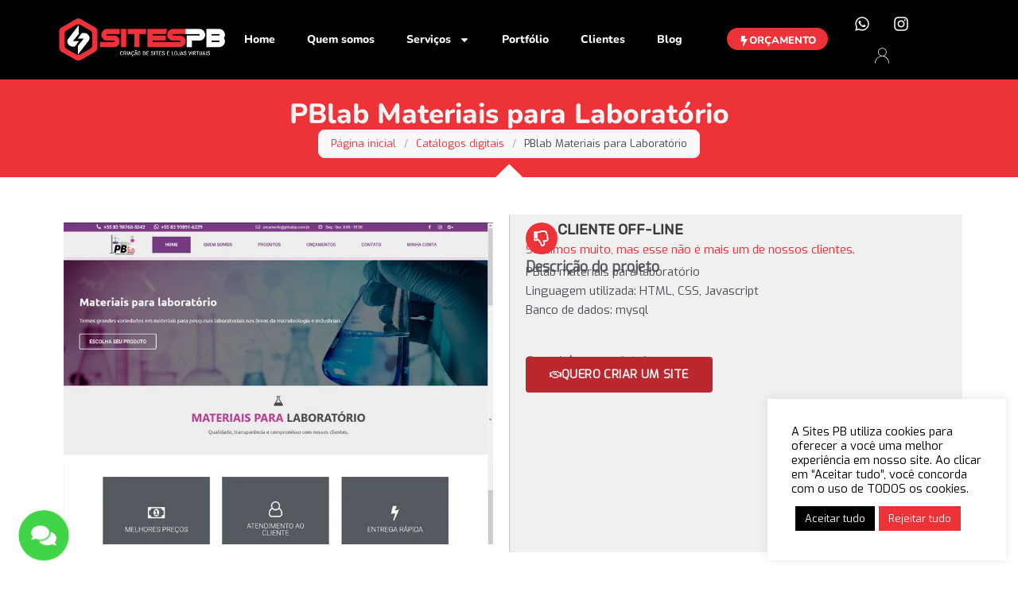

--- FILE ---
content_type: text/css
request_url: https://sitespb.com.br/wp-content/uploads/elementor/css/post-1385.css?ver=1761632722
body_size: 200
content:
.elementor-kit-1385{--e-global-color-primary:#ED3238;--e-global-color-secondary:#54595F;--e-global-color-text:#7A7A7A;--e-global-color-accent:#61CE70;--e-global-typography-primary-font-family:"Nunito";--e-global-typography-primary-font-weight:600;--e-global-typography-secondary-font-family:"Rubik";--e-global-typography-secondary-font-weight:400;--e-global-typography-text-font-family:"Rubik";--e-global-typography-text-font-weight:400;--e-global-typography-accent-font-family:"Rubik";--e-global-typography-accent-font-weight:500;--e-global-typography-39d123e-font-family:"Nunito custom";--e-global-typography-39d123e-font-weight:800;--e-global-typography-5afa68b-font-family:"Nunito custom";--e-global-typography-5afa68b-font-weight:300;--e-global-typography-5cae19e-font-family:"Rubik custom";--e-global-typography-5cae19e-font-weight:300;}.elementor-kit-1385 e-page-transition{background-color:#FFBC7D;}.elementor-kit-1385 a{color:var( --e-global-color-primary );}.elementor-kit-1385 a:hover{color:var( --e-global-color-astglobalcolor8 );}.elementor-kit-1385 h1{font-family:"Nunito custom", Sans-serif;font-weight:800;}.elementor-kit-1385 h2{font-family:"Nunito custom", Sans-serif;}.elementor-kit-1385 h3{font-family:"Nunito custom", Sans-serif;}.elementor-kit-1385 h4{font-family:"Rubik custom", Sans-serif;}.elementor-kit-1385 h5{font-family:"Rubik custom", Sans-serif;}.elementor-kit-1385 h6{font-family:"Rubik custom", Sans-serif;}.elementor-section.elementor-section-boxed > .elementor-container{max-width:1140px;}.e-con{--container-max-width:1140px;}.elementor-widget:not(:last-child){margin-block-end:20px;}.elementor-element{--widgets-spacing:20px 20px;--widgets-spacing-row:20px;--widgets-spacing-column:20px;}{}h1.entry-title{display:var(--page-title-display);}@media(max-width:1024px){.elementor-section.elementor-section-boxed > .elementor-container{max-width:1024px;}.e-con{--container-max-width:1024px;}}@media(max-width:767px){.elementor-section.elementor-section-boxed > .elementor-container{max-width:767px;}.e-con{--container-max-width:767px;}}/* Start Custom Fonts CSS */@font-face {
	font-family: 'Rubik custom';
	font-style: normal;
	font-weight: 400;
	font-display: auto;
	src: url('https://sitespb.com.br/wp-content/uploads/2023/02/Rubik-Regular.eot');
	src: url('https://sitespb.com.br/wp-content/uploads/2023/02/Rubik-Regular.eot?#iefix') format('embedded-opentype'),
		url('https://sitespb.com.br/wp-content/uploads/2023/02/Rubik-Regular.woff2') format('woff2'),
		url('https://sitespb.com.br/wp-content/uploads/2023/02/Rubik-Regular.woff') format('woff'),
		url('https://sitespb.com.br/wp-content/uploads/2023/02/Rubik-Regular.ttf') format('truetype'),
		url('https://sitespb.com.br/wp-content/uploads/2023/02/Rubik-Regular.svg#Rubikcustom') format('svg');
}
/* End Custom Fonts CSS */

--- FILE ---
content_type: text/css
request_url: https://sitespb.com.br/wp-content/uploads/elementor/css/post-113.css?ver=1761632722
body_size: 707
content:
.elementor-113 .elementor-element.elementor-element-76f04ac{--display:flex;--flex-direction:row;--container-widget-width:calc( ( 1 - var( --container-widget-flex-grow ) ) * 100% );--container-widget-height:100%;--container-widget-flex-grow:1;--container-widget-align-self:stretch;--flex-wrap-mobile:wrap;--align-items:center;--gap:2% 2%;--row-gap:2%;--column-gap:2%;}.elementor-113 .elementor-element.elementor-element-76f04ac:not(.elementor-motion-effects-element-type-background), .elementor-113 .elementor-element.elementor-element-76f04ac > .elementor-motion-effects-container > .elementor-motion-effects-layer{background-color:#000000;}.elementor-113 .elementor-element.elementor-element-40d04fe{width:var( --container-widget-width, 19% );max-width:19%;--container-widget-width:19%;--container-widget-flex-grow:0;}.elementor-113 .elementor-element.elementor-element-40d04fe img{width:100%;}.elementor-113 .elementor-element.elementor-element-1be4e3d{width:var( --container-widget-width, 55% );max-width:55%;--container-widget-width:55%;--container-widget-flex-grow:0;}.elementor-113 .elementor-element.elementor-element-1be4e3d .elementor-menu-toggle{margin-right:auto;border-width:1px;}.elementor-113 .elementor-element.elementor-element-1be4e3d .elementor-nav-menu .elementor-item{font-family:"Nunito custom", Sans-serif;font-size:14px;font-weight:600;}.elementor-113 .elementor-element.elementor-element-1be4e3d .elementor-nav-menu--main .elementor-item{color:#ffffff;fill:#ffffff;}.elementor-113 .elementor-element.elementor-element-1be4e3d .elementor-nav-menu--main .elementor-item:hover,
					.elementor-113 .elementor-element.elementor-element-1be4e3d .elementor-nav-menu--main .elementor-item.elementor-item-active,
					.elementor-113 .elementor-element.elementor-element-1be4e3d .elementor-nav-menu--main .elementor-item.highlighted,
					.elementor-113 .elementor-element.elementor-element-1be4e3d .elementor-nav-menu--main .elementor-item:focus{color:#FFFFFF;fill:#FFFFFF;}.elementor-113 .elementor-element.elementor-element-1be4e3d .elementor-nav-menu--main:not(.e--pointer-framed) .elementor-item:before,
					.elementor-113 .elementor-element.elementor-element-1be4e3d .elementor-nav-menu--main:not(.e--pointer-framed) .elementor-item:after{background-color:#FFFFFF;}.elementor-113 .elementor-element.elementor-element-1be4e3d .e--pointer-framed .elementor-item:before,
					.elementor-113 .elementor-element.elementor-element-1be4e3d .e--pointer-framed .elementor-item:after{border-color:#FFFFFF;}.elementor-113 .elementor-element.elementor-element-1be4e3d .elementor-nav-menu--main .elementor-item.elementor-item-active{color:#FFFFFF;}.elementor-113 .elementor-element.elementor-element-1be4e3d .elementor-nav-menu--main:not(.e--pointer-framed) .elementor-item.elementor-item-active:before,
					.elementor-113 .elementor-element.elementor-element-1be4e3d .elementor-nav-menu--main:not(.e--pointer-framed) .elementor-item.elementor-item-active:after{background-color:#FFFFFF;}.elementor-113 .elementor-element.elementor-element-1be4e3d .e--pointer-framed .elementor-item.elementor-item-active:before,
					.elementor-113 .elementor-element.elementor-element-1be4e3d .e--pointer-framed .elementor-item.elementor-item-active:after{border-color:#FFFFFF;}.elementor-113 .elementor-element.elementor-element-1be4e3d .e--pointer-framed .elementor-item:before{border-width:1px;}.elementor-113 .elementor-element.elementor-element-1be4e3d .e--pointer-framed.e--animation-draw .elementor-item:before{border-width:0 0 1px 1px;}.elementor-113 .elementor-element.elementor-element-1be4e3d .e--pointer-framed.e--animation-draw .elementor-item:after{border-width:1px 1px 0 0;}.elementor-113 .elementor-element.elementor-element-1be4e3d .e--pointer-framed.e--animation-corners .elementor-item:before{border-width:1px 0 0 1px;}.elementor-113 .elementor-element.elementor-element-1be4e3d .e--pointer-framed.e--animation-corners .elementor-item:after{border-width:0 1px 1px 0;}.elementor-113 .elementor-element.elementor-element-1be4e3d .e--pointer-underline .elementor-item:after,
					 .elementor-113 .elementor-element.elementor-element-1be4e3d .e--pointer-overline .elementor-item:before,
					 .elementor-113 .elementor-element.elementor-element-1be4e3d .e--pointer-double-line .elementor-item:before,
					 .elementor-113 .elementor-element.elementor-element-1be4e3d .e--pointer-double-line .elementor-item:after{height:1px;}.elementor-113 .elementor-element.elementor-element-1be4e3d .elementor-nav-menu--dropdown a, .elementor-113 .elementor-element.elementor-element-1be4e3d .elementor-menu-toggle{color:#000000;fill:#000000;}.elementor-113 .elementor-element.elementor-element-1be4e3d .elementor-nav-menu--dropdown{background-color:#EBEBEB;}.elementor-113 .elementor-element.elementor-element-1be4e3d .elementor-nav-menu--dropdown a:hover,
					.elementor-113 .elementor-element.elementor-element-1be4e3d .elementor-nav-menu--dropdown a:focus,
					.elementor-113 .elementor-element.elementor-element-1be4e3d .elementor-nav-menu--dropdown a.elementor-item-active,
					.elementor-113 .elementor-element.elementor-element-1be4e3d .elementor-nav-menu--dropdown a.highlighted,
					.elementor-113 .elementor-element.elementor-element-1be4e3d .elementor-menu-toggle:hover,
					.elementor-113 .elementor-element.elementor-element-1be4e3d .elementor-menu-toggle:focus{color:#FFFFFF;}.elementor-113 .elementor-element.elementor-element-1be4e3d .elementor-nav-menu--dropdown .elementor-item, .elementor-113 .elementor-element.elementor-element-1be4e3d .elementor-nav-menu--dropdown  .elementor-sub-item{font-family:"Nunito custom", Sans-serif;font-size:14px;font-weight:600;}.elementor-113 .elementor-element.elementor-element-1be4e3d div.elementor-menu-toggle{color:#ffffff;}.elementor-113 .elementor-element.elementor-element-1be4e3d div.elementor-menu-toggle svg{fill:#ffffff;}.elementor-113 .elementor-element.elementor-element-98b81cc .elementor-button{background-color:var( --e-global-color-primary );font-family:"Nunito custom", Sans-serif;font-size:13px;font-weight:600;text-transform:uppercase;fill:#FFFFFF;color:#FFFFFF;border-radius:20px 20px 20px 20px;padding:10px 15px 5px 15px;}.elementor-113 .elementor-element.elementor-element-98b81cc .elementor-button:hover, .elementor-113 .elementor-element.elementor-element-98b81cc .elementor-button:focus{background-color:var( --e-global-color-astglobalcolor4 );color:var( --e-global-color-primary );}.elementor-113 .elementor-element.elementor-element-98b81cc .elementor-button-content-wrapper{flex-direction:row;}.elementor-113 .elementor-element.elementor-element-98b81cc .elementor-button:hover svg, .elementor-113 .elementor-element.elementor-element-98b81cc .elementor-button:focus svg{fill:var( --e-global-color-primary );}.elementor-113 .elementor-element.elementor-element-95a32cf{--grid-template-columns:repeat(0, auto);width:var( --container-widget-width, 12% );max-width:12%;--container-widget-width:12%;--container-widget-flex-grow:0;--icon-size:20px;--grid-column-gap:5px;--grid-row-gap:0px;}.elementor-113 .elementor-element.elementor-element-95a32cf .elementor-widget-container{text-align:center;}.elementor-113 .elementor-element.elementor-element-95a32cf .elementor-social-icon{background-color:rgba(0,0,0,0);}.elementor-113 .elementor-element.elementor-element-95a32cf .elementor-social-icon:hover i{color:#d1d1d1;}.elementor-113 .elementor-element.elementor-element-95a32cf .elementor-social-icon:hover svg{fill:#d1d1d1;}.elementor-theme-builder-content-area{height:400px;}.elementor-location-header:before, .elementor-location-footer:before{content:"";display:table;clear:both;}@media(max-width:767px){.elementor-113 .elementor-element.elementor-element-40d04fe{--container-widget-width:45%;--container-widget-flex-grow:0;width:var( --container-widget-width, 45% );max-width:45%;text-align:left;}.elementor-113 .elementor-element.elementor-element-40d04fe.elementor-element{--order:2;}.elementor-113 .elementor-element.elementor-element-40d04fe img{width:90%;}.elementor-113 .elementor-element.elementor-element-1be4e3d{--container-widget-width:15%;--container-widget-flex-grow:0;width:var( --container-widget-width, 15% );max-width:15%;--nav-menu-icon-size:30px;}.elementor-113 .elementor-element.elementor-element-1be4e3d.elementor-element{--order:1;}.elementor-113 .elementor-element.elementor-element-1be4e3d .elementor-nav-menu--dropdown .elementor-item, .elementor-113 .elementor-element.elementor-element-1be4e3d .elementor-nav-menu--dropdown  .elementor-sub-item{font-size:15px;}.elementor-113 .elementor-element.elementor-element-1be4e3d .elementor-menu-toggle{border-width:0px;}.elementor-113 .elementor-element.elementor-element-98b81cc{width:var( --container-widget-width, 35% );max-width:35%;--container-widget-width:35%;--container-widget-flex-grow:0;}.elementor-113 .elementor-element.elementor-element-98b81cc.elementor-element{--order:3;}.elementor-113 .elementor-element.elementor-element-98b81cc .elementor-button{padding:10px 10px 5px 10px;}}

--- FILE ---
content_type: text/css
request_url: https://sitespb.com.br/wp-content/uploads/elementor/css/post-54.css?ver=1761632722
body_size: 537
content:
.elementor-54 .elementor-element.elementor-element-bda73bf{--display:flex;--flex-direction:row;--container-widget-width:initial;--container-widget-height:100%;--container-widget-flex-grow:1;--container-widget-align-self:stretch;--flex-wrap-mobile:wrap;--padding-top:4%;--padding-bottom:4%;--padding-left:4%;--padding-right:4%;}.elementor-54 .elementor-element.elementor-element-bda73bf:not(.elementor-motion-effects-element-type-background), .elementor-54 .elementor-element.elementor-element-bda73bf > .elementor-motion-effects-container > .elementor-motion-effects-layer{background-color:#161616;}.elementor-54 .elementor-element.elementor-element-1e231bc{--display:flex;}.elementor-54 .elementor-element.elementor-element-fbc8577 .elementor-heading-title{font-size:18px;font-weight:500;color:#ed3238;}.elementor-54 .elementor-element.elementor-element-c87aa10{font-family:"Poppins", Sans-serif;font-size:14px;font-weight:300;color:#FFFFFF;}.elementor-54 .elementor-element.elementor-element-461d236{--display:flex;border-style:dotted;--border-style:dotted;border-width:0px 0px 0px 1px;--border-top-width:0px;--border-right-width:0px;--border-bottom-width:0px;--border-left-width:1px;}.elementor-54 .elementor-element.elementor-element-61924fb .elementor-heading-title{font-size:18px;font-weight:500;color:#ed3238;}.elementor-54 .elementor-element.elementor-element-6fffbac .elementor-icon-list-items:not(.elementor-inline-items) .elementor-icon-list-item:not(:last-child){padding-bottom:calc(15px/2);}.elementor-54 .elementor-element.elementor-element-6fffbac .elementor-icon-list-items:not(.elementor-inline-items) .elementor-icon-list-item:not(:first-child){margin-top:calc(15px/2);}.elementor-54 .elementor-element.elementor-element-6fffbac .elementor-icon-list-items.elementor-inline-items .elementor-icon-list-item{margin-right:calc(15px/2);margin-left:calc(15px/2);}.elementor-54 .elementor-element.elementor-element-6fffbac .elementor-icon-list-items.elementor-inline-items{margin-right:calc(-15px/2);margin-left:calc(-15px/2);}body.rtl .elementor-54 .elementor-element.elementor-element-6fffbac .elementor-icon-list-items.elementor-inline-items .elementor-icon-list-item:after{left:calc(-15px/2);}body:not(.rtl) .elementor-54 .elementor-element.elementor-element-6fffbac .elementor-icon-list-items.elementor-inline-items .elementor-icon-list-item:after{right:calc(-15px/2);}.elementor-54 .elementor-element.elementor-element-6fffbac .elementor-icon-list-icon i{color:#FFFFFF;transition:color 0.3s;}.elementor-54 .elementor-element.elementor-element-6fffbac .elementor-icon-list-icon svg{fill:#FFFFFF;transition:fill 0.3s;}.elementor-54 .elementor-element.elementor-element-6fffbac{--e-icon-list-icon-size:20px;--icon-vertical-offset:0px;}.elementor-54 .elementor-element.elementor-element-6fffbac .elementor-icon-list-icon{padding-right:11px;}.elementor-54 .elementor-element.elementor-element-6fffbac .elementor-icon-list-item > .elementor-icon-list-text, .elementor-54 .elementor-element.elementor-element-6fffbac .elementor-icon-list-item > a{font-family:"Poppins", Sans-serif;font-size:14px;font-weight:300;}.elementor-54 .elementor-element.elementor-element-6fffbac .elementor-icon-list-text{color:#FFFFFF;transition:color 0.3s;}.elementor-54 .elementor-element.elementor-element-bb0142d{--display:flex;border-style:dotted;--border-style:dotted;border-width:0px 0px 0px 1px;--border-top-width:0px;--border-right-width:0px;--border-bottom-width:0px;--border-left-width:1px;}.elementor-54 .elementor-element.elementor-element-d30ba49 > .elementor-widget-container{padding:0px 0px 0px 10px;}.elementor-54 .elementor-element.elementor-element-d30ba49 .elementor-heading-title{font-size:18px;font-weight:500;color:#ed3238;}.elementor-54 .elementor-element.elementor-element-34509c3{--grid-template-columns:repeat(0, auto);--icon-size:22px;--grid-column-gap:15px;--grid-row-gap:0px;}.elementor-54 .elementor-element.elementor-element-34509c3 .elementor-widget-container{text-align:left;}.elementor-54 .elementor-element.elementor-element-34509c3 > .elementor-widget-container{padding:0px 0px 0px 0px;}.elementor-54 .elementor-element.elementor-element-34509c3 .elementor-social-icon{background-color:rgba(0,0,0,0.06);--icon-padding:0.5em;}.elementor-54 .elementor-element.elementor-element-34509c3 .elementor-social-icon i{color:#FFFFFF;}.elementor-54 .elementor-element.elementor-element-34509c3 .elementor-social-icon svg{fill:#FFFFFF;}.elementor-54 .elementor-element.elementor-element-34509c3 .elementor-social-icon:hover{background-color:rgba(0,0,0,0.18);}.elementor-54 .elementor-element.elementor-element-34509c3 .elementor-social-icon:hover i{color:#ffffff;}.elementor-54 .elementor-element.elementor-element-34509c3 .elementor-social-icon:hover svg{fill:#ffffff;}.elementor-54 .elementor-element.elementor-element-4173e13{--display:flex;--flex-direction:row;--container-widget-width:calc( ( 1 - var( --container-widget-flex-grow ) ) * 100% );--container-widget-height:100%;--container-widget-flex-grow:1;--container-widget-align-self:stretch;--flex-wrap-mobile:wrap;--align-items:center;--padding-top:4%;--padding-bottom:4%;--padding-left:4%;--padding-right:4%;}.elementor-54 .elementor-element.elementor-element-4173e13:not(.elementor-motion-effects-element-type-background), .elementor-54 .elementor-element.elementor-element-4173e13 > .elementor-motion-effects-container > .elementor-motion-effects-layer{background-color:#000000;}.elementor-54 .elementor-element.elementor-element-7bc7a8c .elementor-heading-title{font-family:"Poppins", Sans-serif;font-size:13px;font-weight:300;line-height:1.5em;color:#FFFFFF;}.elementor-54 .elementor-element.elementor-element-ec2fa29{z-index:20;}.elementor-54 .elementor-element.elementor-element-60c7df9{z-index:20;}.elementor-theme-builder-content-area{height:400px;}.elementor-location-header:before, .elementor-location-footer:before{content:"";display:table;clear:both;}@media(max-width:1024px){.elementor-54 .elementor-element.elementor-element-34509c3 .elementor-social-icon{--icon-padding:0.5em;}}@media(max-width:767px){.elementor-54 .elementor-element.elementor-element-fbc8577 > .elementor-widget-container{margin:0px 0px 0px 0px;}.elementor-54 .elementor-element.elementor-element-c87aa10 > .elementor-widget-container{margin:-10px 0px 0px 0px;}.elementor-54 .elementor-element.elementor-element-6fffbac > .elementor-widget-container{margin:-10px 0px 0px 0px;}.elementor-54 .elementor-element.elementor-element-6fffbac .elementor-icon-list-items:not(.elementor-inline-items) .elementor-icon-list-item:not(:last-child){padding-bottom:calc(13px/2);}.elementor-54 .elementor-element.elementor-element-6fffbac .elementor-icon-list-items:not(.elementor-inline-items) .elementor-icon-list-item:not(:first-child){margin-top:calc(13px/2);}.elementor-54 .elementor-element.elementor-element-6fffbac .elementor-icon-list-items.elementor-inline-items .elementor-icon-list-item{margin-right:calc(13px/2);margin-left:calc(13px/2);}.elementor-54 .elementor-element.elementor-element-6fffbac .elementor-icon-list-items.elementor-inline-items{margin-right:calc(-13px/2);margin-left:calc(-13px/2);}body.rtl .elementor-54 .elementor-element.elementor-element-6fffbac .elementor-icon-list-items.elementor-inline-items .elementor-icon-list-item:after{left:calc(-13px/2);}body:not(.rtl) .elementor-54 .elementor-element.elementor-element-6fffbac .elementor-icon-list-items.elementor-inline-items .elementor-icon-list-item:after{right:calc(-13px/2);}.elementor-54 .elementor-element.elementor-element-6fffbac{--e-icon-list-icon-size:28px;}.elementor-54 .elementor-element.elementor-element-6fffbac .elementor-icon-list-item > .elementor-icon-list-text, .elementor-54 .elementor-element.elementor-element-6fffbac .elementor-icon-list-item > a{font-size:16px;}.elementor-54 .elementor-element.elementor-element-d30ba49 > .elementor-widget-container{padding:0px 0px 0px 0px;}.elementor-54 .elementor-element.elementor-element-34509c3 .elementor-widget-container{text-align:left;}.elementor-54 .elementor-element.elementor-element-34509c3 > .elementor-widget-container{margin:-10px 0px 0px -18px;padding:0px 0px 0px 0px;}.elementor-54 .elementor-element.elementor-element-34509c3{--icon-size:28px;}.elementor-54 .elementor-element.elementor-element-7bc7a8c{text-align:center;}}

--- FILE ---
content_type: text/css
request_url: https://sitespb.com.br/wp-content/uploads/elementor/css/post-7216.css?ver=1761632722
body_size: 992
content:
.elementor-7216 .elementor-element.elementor-element-9f09feb{--display:flex;--flex-direction:column;--container-widget-width:100%;--container-widget-height:initial;--container-widget-flex-grow:0;--container-widget-align-self:initial;--flex-wrap-mobile:wrap;--gap:10px 10px;--row-gap:10px;--column-gap:10px;--padding-top:2%;--padding-bottom:2%;--padding-left:2%;--padding-right:2%;}.elementor-7216 .elementor-element.elementor-element-9f09feb:not(.elementor-motion-effects-element-type-background), .elementor-7216 .elementor-element.elementor-element-9f09feb > .elementor-motion-effects-container > .elementor-motion-effects-layer{background-color:var( --e-global-color-primary );}.elementor-7216 .elementor-element.elementor-element-a4f16b5{text-align:center;}.elementor-7216 .elementor-element.elementor-element-a4f16b5 .elementor-heading-title{font-family:"Nunito custom", Sans-serif;font-size:35px;font-weight:800;line-height:1.1em;color:var( --e-global-color-astglobalcolor4 );}.elementor-7216 .elementor-element.elementor-element-8debc95 .eael-breadcrumbs{justify-content:center;}.elementor-7216 .elementor-element.elementor-element-8debc95 .eael-breadcrumbs .eael-breadcrumbs__content{background-color:#f8f8fa;font-size:13px;}.elementor-7216 .elementor-element.elementor-element-8debc95 .eael-breadcrumbs .eael-breadcrumb-separator svg path{fill:#A5A4B0;}.elementor-7216 .elementor-element.elementor-element-8debc95 .eael-breadcrumbs .eael-breadcrumb-separator{color:#A5A4B0;margin:0 10px;}.elementor-7216 .elementor-element.elementor-element-ce398ea{--display:flex;--flex-direction:row;--container-widget-width:initial;--container-widget-height:100%;--container-widget-flex-grow:1;--container-widget-align-self:stretch;--flex-wrap-mobile:wrap;--gap:0px 0px;--row-gap:0px;--column-gap:0px;--padding-top:4%;--padding-bottom:4%;--padding-left:4%;--padding-right:4%;}.elementor-7216 .elementor-element.elementor-element-c930499{--display:flex;--flex-direction:column;--container-widget-width:100%;--container-widget-height:initial;--container-widget-flex-grow:0;--container-widget-align-self:initial;--flex-wrap-mobile:wrap;--padding-top:10px;--padding-bottom:10px;--padding-left:10px;--padding-right:20px;}.elementor-7216 .elementor-element.elementor-element-8abb36f{--display:flex;--flex-direction:column;--container-widget-width:100%;--container-widget-height:initial;--container-widget-flex-grow:0;--container-widget-align-self:initial;--flex-wrap-mobile:wrap;border-style:solid;--border-style:solid;border-width:0px 0px 0px 1px;--border-top-width:0px;--border-right-width:0px;--border-bottom-width:0px;--border-left-width:1px;border-color:#C9C9C9;--border-color:#C9C9C9;--padding-top:10px;--padding-bottom:10px;--padding-left:20px;--padding-right:10px;}.elementor-7216 .elementor-element.elementor-element-8abb36f:not(.elementor-motion-effects-element-type-background), .elementor-7216 .elementor-element.elementor-element-8abb36f > .elementor-motion-effects-container > .elementor-motion-effects-layer{background-color:#F0F0F0;}.elementor-7216 .elementor-element.elementor-element-ec14ed7{--display:flex;--flex-direction:row;--container-widget-width:calc( ( 1 - var( --container-widget-flex-grow ) ) * 100% );--container-widget-height:100%;--container-widget-flex-grow:1;--container-widget-align-self:stretch;--flex-wrap-mobile:wrap;--align-items:center;--gap:10px 10px;--row-gap:10px;--column-gap:10px;--padding-top:0px;--padding-bottom:0px;--padding-left:0px;--padding-right:0px;}.elementor-7216 .elementor-element.elementor-element-35f8246 .elementor-icon-wrapper{text-align:center;}.elementor-7216 .elementor-element.elementor-element-35f8246.elementor-view-stacked .elementor-icon{background-color:#02A218;}.elementor-7216 .elementor-element.elementor-element-35f8246.elementor-view-framed .elementor-icon, .elementor-7216 .elementor-element.elementor-element-35f8246.elementor-view-default .elementor-icon{color:#02A218;border-color:#02A218;}.elementor-7216 .elementor-element.elementor-element-35f8246.elementor-view-framed .elementor-icon, .elementor-7216 .elementor-element.elementor-element-35f8246.elementor-view-default .elementor-icon svg{fill:#02A218;}.elementor-7216 .elementor-element.elementor-element-35f8246 .elementor-icon{font-size:20px;}.elementor-7216 .elementor-element.elementor-element-35f8246 .elementor-icon svg{height:20px;}.elementor-7216 .elementor-element.elementor-element-028d3e6 .elementor-heading-title{font-size:18px;font-weight:600;text-transform:uppercase;}.elementor-7216 .elementor-element.elementor-element-7126160{--display:flex;--flex-direction:row;--container-widget-width:calc( ( 1 - var( --container-widget-flex-grow ) ) * 100% );--container-widget-height:100%;--container-widget-flex-grow:1;--container-widget-align-self:stretch;--flex-wrap-mobile:wrap;--align-items:center;--gap:10px 10px;--row-gap:10px;--column-gap:10px;--padding-top:0px;--padding-bottom:0px;--padding-left:0px;--padding-right:0px;}.elementor-7216 .elementor-element.elementor-element-2c709c9 .elementor-icon-wrapper{text-align:center;}.elementor-7216 .elementor-element.elementor-element-2c709c9.elementor-view-stacked .elementor-icon{background-color:#ED3238;}.elementor-7216 .elementor-element.elementor-element-2c709c9.elementor-view-framed .elementor-icon, .elementor-7216 .elementor-element.elementor-element-2c709c9.elementor-view-default .elementor-icon{color:#ED3238;border-color:#ED3238;}.elementor-7216 .elementor-element.elementor-element-2c709c9.elementor-view-framed .elementor-icon, .elementor-7216 .elementor-element.elementor-element-2c709c9.elementor-view-default .elementor-icon svg{fill:#ED3238;}.elementor-7216 .elementor-element.elementor-element-2c709c9 .elementor-icon{font-size:20px;}.elementor-7216 .elementor-element.elementor-element-2c709c9 .elementor-icon svg{height:20px;}.elementor-7216 .elementor-element.elementor-element-2ef6d8e .elementor-heading-title{font-size:18px;font-weight:600;text-transform:uppercase;}.elementor-7216 .elementor-element.elementor-element-078ce6c > .elementor-widget-container{margin:-20px 0px 0px 0px;}.elementor-7216 .elementor-element.elementor-element-078ce6c .elementor-heading-title{font-size:15px;color:var( --e-global-color-primary );}.elementor-7216 .elementor-element.elementor-element-d169d78 .elementor-heading-title{font-size:18px;font-weight:600;color:var( --e-global-color-secondary );}.elementor-7216 .elementor-element.elementor-element-6026d01 > .elementor-widget-container{margin:-15px 0px 0px 0px;}.elementor-7216 .elementor-element.elementor-element-6026d01{font-size:15px;}.elementor-7216 .elementor-element.elementor-element-b6317d5{--display:flex;--margin-top:-10px;--margin-bottom:0px;--margin-left:0px;--margin-right:0px;--padding-top:0px;--padding-bottom:0px;--padding-left:0px;--padding-right:0px;}.elementor-7216 .elementor-element.elementor-element-e64c98f > .elementor-widget-container{margin:-10px 0px 0px 0px;}.elementor-7216 .elementor-element.elementor-element-e64c98f{--icon-box-icon-margin:15px;}.elementor-7216 .elementor-element.elementor-element-e64c98f.elementor-view-stacked .elementor-icon{background-color:#02A218;}.elementor-7216 .elementor-element.elementor-element-e64c98f.elementor-view-framed .elementor-icon, .elementor-7216 .elementor-element.elementor-element-e64c98f.elementor-view-default .elementor-icon{fill:#02A218;color:#02A218;border-color:#02A218;}.elementor-7216 .elementor-element.elementor-element-e64c98f .elementor-icon{font-size:20px;}.elementor-7216 .elementor-element.elementor-element-e64c98f .elementor-icon-box-title, .elementor-7216 .elementor-element.elementor-element-e64c98f .elementor-icon-box-title a{font-size:18px;font-weight:600;text-transform:uppercase;}.elementor-7216 .elementor-element.elementor-element-991f815 > .elementor-widget-container{margin:20px 0px 0px 0px;}.elementor-7216 .elementor-element.elementor-element-991f815 .elementor-heading-title{font-size:16px;font-weight:600;}.elementor-7216 .elementor-element.elementor-element-74b1021 .elementor-button{background-color:#ba272c;font-size:15px;font-weight:600;text-transform:uppercase;letter-spacing:0.4px;fill:var( --e-global-color-astglobalcolor4 );color:var( --e-global-color-astglobalcolor4 );}.elementor-7216 .elementor-element.elementor-element-74b1021 .elementor-button:hover, .elementor-7216 .elementor-element.elementor-element-74b1021 .elementor-button:focus{background-color:#ed3238;}.elementor-7216 .elementor-element.elementor-element-74b1021 > .elementor-widget-container{margin:-15px 0px 0px 0px;}.elementor-7216 .elementor-element.elementor-element-74b1021 .elementor-button-content-wrapper{flex-direction:row;}.elementor-7216 .elementor-element.elementor-element-74b1021 .elementor-button .elementor-button-content-wrapper{gap:8px;}@media(min-width:768px){.elementor-7216 .elementor-element.elementor-element-c930499{--width:50%;}.elementor-7216 .elementor-element.elementor-element-8abb36f{--width:50%;}}@media(max-width:767px){.elementor-7216 .elementor-element.elementor-element-9f09feb{--gap:10px 10px;--row-gap:10px;--column-gap:10px;--padding-top:2%;--padding-bottom:4%;--padding-left:2%;--padding-right:2%;}.elementor-7216 .elementor-element.elementor-element-a4f16b5{text-align:center;}.elementor-7216 .elementor-element.elementor-element-a4f16b5 .elementor-heading-title{font-size:30px;}.elementor-7216 .elementor-element.elementor-element-8debc95 .eael-breadcrumbs{justify-content:center;}.elementor-7216 .elementor-element.elementor-element-8abb36f{--align-items:center;--container-widget-width:calc( ( 1 - var( --container-widget-flex-grow ) ) * 100% );--padding-top:30px;--padding-bottom:30px;--padding-left:10px;--padding-right:10px;}.elementor-7216 .elementor-element.elementor-element-ec14ed7{--justify-content:center;}.elementor-7216 .elementor-element.elementor-element-7126160{--justify-content:center;}.elementor-7216 .elementor-element.elementor-element-078ce6c{text-align:center;}.elementor-7216 .elementor-element.elementor-element-078ce6c .elementor-heading-title{line-height:1.3em;}.elementor-7216 .elementor-element.elementor-element-d169d78 > .elementor-widget-container{margin:10px 0px 0px 0px;}.elementor-7216 .elementor-element.elementor-element-6026d01{text-align:center;line-height:1.5em;}.elementor-7216 .elementor-element.elementor-element-e64c98f .elementor-icon-box-wrapper{text-align:center;}.elementor-7216 .elementor-element.elementor-element-e64c98f{--icon-box-icon-margin:3px;}.elementor-7216 .elementor-element.elementor-element-991f815 > .elementor-widget-container{margin:0px 0px 0px 0px;}}/* Start Custom Fonts CSS */@font-face {
	font-family: 'Nunito custom';
	font-style: normal;
	font-weight: 800;
	font-display: auto;
	src: url('https://sitespb.com.br/wp-content/uploads/2023/02/Nunito-ExtraBold.eot');
	src: url('https://sitespb.com.br/wp-content/uploads/2023/02/Nunito-ExtraBold.eot?#iefix') format('embedded-opentype'),
		url('https://sitespb.com.br/wp-content/uploads/2023/02/Nunito-ExtraBold.woff2') format('woff2'),
		url('https://sitespb.com.br/wp-content/uploads/2023/02/Nunito-ExtraBold.woff') format('woff'),
		url('https://sitespb.com.br/wp-content/uploads/2023/02/Nunito-ExtraBold.ttf') format('truetype'),
		url('https://sitespb.com.br/wp-content/uploads/2023/02/Nunito-ExtraBold.svg#Nunitocustom') format('svg');
}
@font-face {
	font-family: 'Nunito custom';
	font-style: normal;
	font-weight: 300;
	font-display: auto;
	src: url('https://sitespb.com.br/wp-content/uploads/2023/02/Nunito-Light.eot');
	src: url('https://sitespb.com.br/wp-content/uploads/2023/02/Nunito-Light.eot?#iefix') format('embedded-opentype'),
		url('https://sitespb.com.br/wp-content/uploads/2023/02/Nunito-Light.woff2') format('woff2'),
		url('https://sitespb.com.br/wp-content/uploads/2023/02/Nunito-Light.woff') format('woff'),
		url('https://sitespb.com.br/wp-content/uploads/2023/02/Nunito-Light.ttf') format('truetype'),
		url('https://sitespb.com.br/wp-content/uploads/2023/02/Nunito-Light.svg#Nunitocustom') format('svg');
}
/* End Custom Fonts CSS */

--- FILE ---
content_type: text/css
request_url: https://sitespb.com.br/wp-content/uploads/elementor/css/post-5978.css?ver=1761632722
body_size: 45
content:
.elementor-5978 .elementor-element.elementor-element-f9ebbb8{--display:flex;}.elementor-5978 .elementor-element.elementor-element-f9ebbb8:not(.elementor-motion-effects-element-type-background), .elementor-5978 .elementor-element.elementor-element-f9ebbb8 > .elementor-motion-effects-container > .elementor-motion-effects-layer{background-color:#02010100;}.elementor-5978 .elementor-element.elementor-element-9b1e002 .elementor-icon-wrapper{text-align:center;}.elementor-5978 .elementor-element.elementor-element-9b1e002.elementor-view-stacked .elementor-icon{background-color:#41D348;color:#FFFFFF;}.elementor-5978 .elementor-element.elementor-element-9b1e002.elementor-view-framed .elementor-icon, .elementor-5978 .elementor-element.elementor-element-9b1e002.elementor-view-default .elementor-icon{color:#41D348;border-color:#41D348;}.elementor-5978 .elementor-element.elementor-element-9b1e002.elementor-view-framed .elementor-icon, .elementor-5978 .elementor-element.elementor-element-9b1e002.elementor-view-default .elementor-icon svg{fill:#41D348;}.elementor-5978 .elementor-element.elementor-element-9b1e002.elementor-view-framed .elementor-icon{background-color:#FFFFFF;}.elementor-5978 .elementor-element.elementor-element-9b1e002.elementor-view-stacked .elementor-icon svg{fill:#FFFFFF;}.elementor-5978 .elementor-element.elementor-element-9b1e002.elementor-view-framed .elementor-icon:hover{background-color:#FFFFFF;}.elementor-5978 .elementor-element.elementor-element-9b1e002.elementor-view-stacked .elementor-icon:hover{color:#FFFFFF;}.elementor-5978 .elementor-element.elementor-element-9b1e002.elementor-view-stacked .elementor-icon:hover svg{fill:#FFFFFF;}.elementor-5978 .elementor-element.elementor-element-9b1e002 .elementor-icon{font-size:30px;}.elementor-5978 .elementor-element.elementor-element-9b1e002 .elementor-icon svg{height:30px;}#elementor-popup-modal-5978 .dialog-widget-content{background-color:#02010100;margin:0px 0px 10px 0px;}#elementor-popup-modal-5978 .dialog-message{width:110px;height:auto;}#elementor-popup-modal-5978{justify-content:flex-start;align-items:flex-end;}/* Start custom CSS for icon, class: .elementor-element-9b1e002 */.elementor-5978 .elementor-element.elementor-element-9b1e002 {
animation: horizontal-shaking 1s ease infinite;
}
@keyframes horizontal-shaking {
  0%{
transform:scale(1);
}
5%{
transform:scale(1);
}
10%{
transform:scale(1.1);
}
15%{
transform:scale(1);
}
20%{
transform:scale(1.1);
}
25%{
transform:scale(1);
}
30%{
transform:scale(1.1);
}
35%{
transform:scale(1);
}
100%{
transform:scale(1);
}/* End custom CSS */
/* Start custom CSS for container, class: .elementor-element-f9ebbb8 */.elementor-5978 .elementor-element.elementor-element-f9ebbb8 {
    overflow-x: hidden;
    overflow-y: hidden;
}/* End custom CSS */

--- FILE ---
content_type: text/css
request_url: https://sitespb.com.br/wp-content/uploads/elementor/css/post-3145.css?ver=1761632722
body_size: 410
content:
.elementor-3145 .elementor-element.elementor-element-f913bf7:not(.elementor-motion-effects-element-type-background), .elementor-3145 .elementor-element.elementor-element-f913bf7 > .elementor-motion-effects-container > .elementor-motion-effects-layer{background-color:var( --e-global-color-astglobalcolor3 );background-image:url("https://sitespb.com.br/wp-content/uploads/2024/06/logo-800.webp");background-position:center center;background-repeat:no-repeat;background-size:60% auto;}.elementor-3145 .elementor-element.elementor-element-f913bf7 > .elementor-background-overlay{background-color:var( --e-global-color-astglobalcolor1 );opacity:0.95;transition:background 0.3s, border-radius 0.3s, opacity 0.3s;}.elementor-3145 .elementor-element.elementor-element-f913bf7{transition:background 0.3s, border 0.3s, border-radius 0.3s, box-shadow 0.3s;padding:20px 20px 20px 20px;}.elementor-3145 .elementor-element.elementor-element-b67726e .elementor-heading-title{font-family:"Nunito custom", Sans-serif;font-size:25px;font-weight:800;color:var( --e-global-color-astglobalcolor4 );}.elementor-3145 .elementor-element.elementor-element-63177b9 > .elementor-widget-container{border-style:none;}.elementor-3145 .elementor-element.elementor-element-63177b9 .elementor-icon-list-icon i{color:#52F26E;transition:color 0.3s;}.elementor-3145 .elementor-element.elementor-element-63177b9 .elementor-icon-list-icon svg{fill:#52F26E;transition:fill 0.3s;}.elementor-3145 .elementor-element.elementor-element-63177b9{--e-icon-list-icon-size:32px;--icon-vertical-offset:0px;}.elementor-3145 .elementor-element.elementor-element-63177b9 .elementor-icon-list-item > .elementor-icon-list-text, .elementor-3145 .elementor-element.elementor-element-63177b9 .elementor-icon-list-item > a{font-size:15px;font-weight:700;}.elementor-3145 .elementor-element.elementor-element-63177b9 .elementor-icon-list-text{color:var( --e-global-color-astglobalcolor4 );transition:color 0.3s;}.elementor-3145 .elementor-element.elementor-element-3dea4cd > .elementor-widget-container{border-style:none;}.elementor-3145 .elementor-element.elementor-element-3dea4cd .elementor-icon-list-icon i{color:#FF9600;transition:color 0.3s;}.elementor-3145 .elementor-element.elementor-element-3dea4cd .elementor-icon-list-icon svg{fill:#FF9600;transition:fill 0.3s;}.elementor-3145 .elementor-element.elementor-element-3dea4cd{--e-icon-list-icon-size:32px;--icon-vertical-offset:0px;}.elementor-3145 .elementor-element.elementor-element-3dea4cd .elementor-icon-list-item > .elementor-icon-list-text, .elementor-3145 .elementor-element.elementor-element-3dea4cd .elementor-icon-list-item > a{font-size:15px;font-weight:700;}.elementor-3145 .elementor-element.elementor-element-3dea4cd .elementor-icon-list-text{color:var( --e-global-color-astglobalcolor4 );transition:color 0.3s;}.elementor-3145 .elementor-element.elementor-element-d9f1fc0 > .elementor-widget-container{border-style:none;}.elementor-3145 .elementor-element.elementor-element-d9f1fc0 .elementor-icon-list-icon i{color:#C53B3B;transition:color 0.3s;}.elementor-3145 .elementor-element.elementor-element-d9f1fc0 .elementor-icon-list-icon svg{fill:#C53B3B;transition:fill 0.3s;}.elementor-3145 .elementor-element.elementor-element-d9f1fc0{--e-icon-list-icon-size:32px;--icon-vertical-offset:0px;}.elementor-3145 .elementor-element.elementor-element-d9f1fc0 .elementor-icon-list-item > .elementor-icon-list-text, .elementor-3145 .elementor-element.elementor-element-d9f1fc0 .elementor-icon-list-item > a{font-size:15px;font-weight:700;}.elementor-3145 .elementor-element.elementor-element-d9f1fc0 .elementor-icon-list-text{color:var( --e-global-color-astglobalcolor4 );transition:color 0.3s;}.elementor-3145 .elementor-element.elementor-element-f8f16ed > .elementor-element-populated{padding:0px 0px 0px 0px;}.elementor-3145 .elementor-element.elementor-element-4c84133 .elementor-icon-list-icon i{color:var( --e-global-color-astglobalcolor0 );transition:color 0.3s;}.elementor-3145 .elementor-element.elementor-element-4c84133 .elementor-icon-list-icon svg{fill:var( --e-global-color-astglobalcolor0 );transition:fill 0.3s;}.elementor-3145 .elementor-element.elementor-element-4c84133{--e-icon-list-icon-size:32px;--icon-vertical-offset:0px;}.elementor-3145 .elementor-element.elementor-element-4c84133 .elementor-icon-list-item > .elementor-icon-list-text, .elementor-3145 .elementor-element.elementor-element-4c84133 .elementor-icon-list-item > a{font-size:15px;font-weight:700;}.elementor-3145 .elementor-element.elementor-element-4c84133 .elementor-icon-list-text{color:var( --e-global-color-astglobalcolor4 );transition:color 0.3s;}#elementor-popup-modal-3145 .dialog-widget-content{animation-duration:0.5s;box-shadow:2px 8px 23px 3px rgba(0,0,0,0.2);}#elementor-popup-modal-3145 .dialog-message{width:230px;height:auto;}#elementor-popup-modal-3145{justify-content:flex-start;align-items:center;}#elementor-popup-modal-3145 .dialog-close-button{display:flex;font-size:20px;}#elementor-popup-modal-3145 .dialog-close-button i{color:var( --e-global-color-astglobalcolor4 );}#elementor-popup-modal-3145 .dialog-close-button svg{fill:var( --e-global-color-astglobalcolor4 );}@media(max-width:767px){.elementor-3145 .elementor-element.elementor-element-63177b9{--e-icon-list-icon-size:35px;}.elementor-3145 .elementor-element.elementor-element-63177b9 .elementor-icon-list-item > .elementor-icon-list-text, .elementor-3145 .elementor-element.elementor-element-63177b9 .elementor-icon-list-item > a{font-size:16px;}.elementor-3145 .elementor-element.elementor-element-3dea4cd{--e-icon-list-icon-size:35px;}.elementor-3145 .elementor-element.elementor-element-3dea4cd .elementor-icon-list-item > .elementor-icon-list-text, .elementor-3145 .elementor-element.elementor-element-3dea4cd .elementor-icon-list-item > a{font-size:16px;}.elementor-3145 .elementor-element.elementor-element-d9f1fc0{--e-icon-list-icon-size:35px;}.elementor-3145 .elementor-element.elementor-element-d9f1fc0 .elementor-icon-list-item > .elementor-icon-list-text, .elementor-3145 .elementor-element.elementor-element-d9f1fc0 .elementor-icon-list-item > a{font-size:16px;}.elementor-3145 .elementor-element.elementor-element-4c84133{--e-icon-list-icon-size:35px;}.elementor-3145 .elementor-element.elementor-element-4c84133 .elementor-icon-list-item > .elementor-icon-list-text, .elementor-3145 .elementor-element.elementor-element-4c84133 .elementor-icon-list-item > a{font-size:16px;}}

--- FILE ---
content_type: text/javascript
request_url: https://sitespb.com.br/wp-content/plugins/mask-form-elementor/assets/js/new-input-mask.js?ver=4.1.2
body_size: 1775
content:
class InputHandler extends elementorModules.frontend.handlers.Base {

    getDefaultSettings() {
        return {
            selectors: {
                calInput: '.elementor-field-textual',
                calDiv: '.elementor-field-type-text',
                form: '.elementor-form'
            },
        };
    }

    getDefaultElements() {
        const selectors = this.getSettings('selectors');
        return {
            $calInput: this.$element.find(selectors.calInput),
            $calDiv: this.$element.find(selectors.calDiv),
            $form: this.$element.find(selectors.form),
        };
    }

    bindEvents() {
        let elmWrapper = this.elements.$calDiv;
        let eleInput = jQuery(elmWrapper).find('input');
    
        if (eleInput.length === 0) return; 
    
        eleInput.each((index, input) => {
            let maskClass, maskFormat, maskPrefix,maskDecimalPlaces,maskTimeMaskFormat,phoneFormat,creditCardOptions,maskAutoPlaceholder,brazilianFormats;
    
            input.classList.forEach(className => {
                if (className.includes('mask_control_@')) maskClass = className;
                if (className.includes('money_mask_format_@')) maskFormat = className;
                if (className.includes('mask_prefix_@')) maskPrefix = className;
                if (className.includes('mask_decimal_places_@')) maskDecimalPlaces = className;
                if (className.includes('mask_time_mask_format_@')) maskTimeMaskFormat = className;
                if (className.includes('fme_phone_format_@')) phoneFormat = className;
                if (className.includes('credit_card_options_@')) creditCardOptions = className;
                if (className.includes('mask_auto_placeholder_@')) maskAutoPlaceholder = className;
                if (className.includes('fme_brazilian_formats_@')) brazilianFormats = className;
            });
    
            if (maskClass) maskClass = maskClass.split('@');
            if (maskFormat) maskFormat = maskFormat.split('@');
            if (maskPrefix) maskPrefix = maskPrefix.split('@');
            if (maskDecimalPlaces) maskDecimalPlaces = maskDecimalPlaces.split('@');
            if (maskTimeMaskFormat) maskTimeMaskFormat = maskTimeMaskFormat.split('@');
            if (phoneFormat) phoneFormat = phoneFormat.split('@');
            if (creditCardOptions) creditCardOptions = creditCardOptions.split('@');
            if (maskAutoPlaceholder) maskAutoPlaceholder = maskAutoPlaceholder.split('@');
            if (brazilianFormats) brazilianFormats = brazilianFormats.split('@');
    
            if (!jQuery(input).data('mask')) {
                input.setAttribute('data-input_mask', maskClass?.[1] || '');
            }
    
            input.setAttribute('data-moneymask-format', maskFormat?.[1] || 'dot');
            input.setAttribute('data-moneymask-prefix', maskPrefix?.[1] || '');
            input.setAttribute('data-decimal-places', maskDecimalPlaces?.[1] || '2');
            input.setAttribute('data-timemask-format', maskTimeMaskFormat?.[1] || 'one');
            input.setAttribute('data-phone-format', phoneFormat?.[1] || 'phone_usa');
            input.setAttribute('data-creditcard-options', creditCardOptions?.[1] || 'hyphen');
            input.setAttribute('data-auto-placeholder', maskAutoPlaceholder?.[1] || '');
            input.setAttribute('data-brazilian-formats', brazilianFormats?.[1] || '');
        });
    
        this.applyMasks();
    }    

    applyMasks() {
        const masks = {
            "ev-phone": "phone",
            "ev-tel": "####-####",
            "ev-tel-ddd": "(##) ####-####",
            "ev-tel-ddd9": "(##) #####-####",
            "ev-tel-us": "(###) ###-####",
            "ev-cpf": "###.###.###-##",
            "ev-cnpj": "##.###.###/####-##",
            "ev-money": "###.###.###.###.###,##",
            "ev-ccard": "####-####-####-####",
            "ev-ccard-valid": "##/##",
            "ev-cep": "#####-###",
            "ev-time": "##:##:##",
            "ev-date": "##/##/####",
            "ev-date_time": "##/##/#### ##:##",
            "ev-ip-address": "###.###.###.###",
            "ev-br_fr": "brazilian_formats",
        };
        
        jQuery('input[data-input_mask]').each(function () {
            const $input = jQuery(this);
            const maskKey = jQuery(this)[0].dataset.input_mask;
            const timemaskFormat = jQuery(this)[0].dataset.timemaskFormat;
            const phoneFormat = jQuery(this)[0].dataset.phoneFormat;
            const creditcardOptions = jQuery(this)[0].dataset.creditcardOptions
            const autoPlaceholder = jQuery(this)[0].dataset.autoPlaceholder
            const brazilianFormats = jQuery(this)[0].dataset.brazilianFormats

            if (masks[maskKey]) {
                if(masks[maskKey] === 'phone'){
                    $input.attr('inputmode','tel')
                }else{
                    $input.attr('inputmode','numeric')
                }
                if(masks[maskKey] === 'brazilian_formats'){
                    switch(brazilianFormats){
                        case 'fme_cpf':
                            $input.addClass('mask-cpf');
                            $input.after('<div class="mask-error error-cpf"></div>');
                            if(autoPlaceholder === 'yes'){
                                $input.attr('placeholder','XXX.XXX.XXX-XX')
                            }
                            break;
                        case 'fme_cnpj':
                            $input.addClass('mask-cnpj');
                            $input.after('<div class="mask-error error-cnpj"></div>');
                            if(autoPlaceholder === 'yes'){
                                $input.attr('placeholder','XX.XXX.XXX/XXXX-XX')
                            }
                            break;
                        case 'fme_cep':
                            $input.addClass('mask-cep');
                            $input.after('<div class="mask-error error-cep"></div>');
                            if(autoPlaceholder === 'yes'){
                                $input.attr('placeholder','XXXXX-XXX')
                            }
                            break;
                        default:
                            $input.addClass('mask-cpf');
                            $input.after('<div class="mask-error error-cpf"></div>');
                            if(autoPlaceholder === 'yes'){
                                $input.attr('placeholder','XXX.XXX.XXX-XX')
                            }
                    }
                }
                if (masks[maskKey] === "##/##/####") {
                  $input.addClass('mask-dmy');
                  $input.after('<div class="mask-error error-dmy"></div>');
                  if(autoPlaceholder === 'yes'){
                    $input.attr('placeholder','XX/XX/XXXX')
                  }
                }
                if (masks[maskKey] === "##.###.###/####-##") {
                  $input.addClass('mask-cnpj');
                  $input.after('<div class="mask-error error-cnpj"></div>');
                  if(autoPlaceholder === 'yes'){
                    $input.attr('placeholder','XX.XXX.XXX/XXXX-XX')
                  }
                }
                if (masks[maskKey] === "###.###.###-##") {
                  $input.addClass('mask-cpf');
                  $input.after('<div class="mask-error error-cpf"></div>');
                  if(autoPlaceholder === 'yes'){
                    $input.attr('placeholder','XXX.XXX.XXX-XX')
                  }
                }
                if (masks[maskKey] === "#####-###") {
                  $input.addClass('mask-cep');
                  $input.after('<div class="mask-error error-cep"></div>');
                  if(autoPlaceholder === 'yes'){
                    $input.attr('placeholder','XXXXX-XXX')
                  }
                }
                if (masks[maskKey] === "(###) ###-####") {
                  $input.addClass('mask-phus');
                  $input.after('<div class="mask-error error-phus"></div>');
                  if(autoPlaceholder === 'yes'){
                    $input.attr('placeholder','(XXX) XXX-XXXX')
                  }
                }
                if (masks[maskKey] === "phone") {
                    switch(phoneFormat){
                        case 'phone_usa':
                            $input.addClass('mask-phus');
                            $input.after('<div class="mask-error error-phus"></div>');          
                            if(autoPlaceholder === 'yes'){
                                $input.attr('placeholder','(XXX) XXX-XXXX')
                            }
                            break;
                        case 'phone_d8':
                            $input.addClass('mask-ph8');
                            $input.after('<div class="mask-error error-ph8"></div>');          
                            if(autoPlaceholder === 'yes'){
                                $input.attr('placeholder','XXXX-XXXX')
                            }
                            break;
                        case 'phone_ddd8':
                            $input.addClass('mask-ddd8');
                            $input.after('<div class="mask-error error-ddd8"></div>');          
                            if(autoPlaceholder === 'yes'){
                                $input.attr('placeholder','(XX) XXXX-XXXX')
                            }
                            break;
                        case 'phone_ddd9':
                            $input.addClass('mask-ddd9');
                            $input.after('<div class="mask-error error-ddd9"></div>');          
                            if(autoPlaceholder === 'yes'){
                                $input.attr('placeholder','(XX) XXXXX-XXXX')
                            }
                            break;
                        default:
                            // $input.addClass('mask-ph8');
                            // $input.after('<div class="mask-error error-ph8"></div>');
                            // if(autoPlaceholder === 'yes'){
                            //     $input.attr('placeholder','XXXX-XXXX')
                            // }
                            // break
                    }
                }
                if (masks[maskKey] === "####-####") {
                    $input.addClass('mask-ph8');
                    $input.after('<div class="mask-error error-ph8"></div>'); 
                    if(autoPlaceholder === 'yes'){
                        $input.attr('placeholder','XXXX-XXXX')
                    }
                }
                if (masks[maskKey] === "(##) ####-####") {
                  $input.addClass('mask-ddd8');
                  $input.after('<div class="mask-error error-ddd8"></div>');
                  if(autoPlaceholder === 'yes'){
                    $input.attr('placeholder','(XX) XXXX-XXXX')
                  }
                }
                if (masks[maskKey] === "(##) #####-####") {
                  $input.addClass('mask-ddd9');
                  $input.after('<div class="mask-error error-ddd9"></div>');
                  if(autoPlaceholder === 'yes'){
                    $input.attr('placeholder','(XX) XXXXX-XXXX')
                  }
                }
                if (masks[maskKey] === "##/##/####") {
                  $input.addClass('mask-dmy');
                  $input.after('<div class="mask-error error-dmy"></div>');
                  if(autoPlaceholder === 'yes'){
                    $input.attr('placeholder','XX/XX/XXXX')
                  }
                }
                if (masks[maskKey] === "##:##:##") {
                    switch(timemaskFormat){
                        case 'one':
                            $input.addClass('mask-hm');
                            $input.after('<div class="mask-error error-hm"></div>');
                            if(autoPlaceholder === 'yes'){
                                $input.attr('placeholder','XX:XX')
                            }
                            break;
                        case 'two':
                            $input.addClass('mask-hms');
                            $input.after('<div class="mask-error error-hms"></div>');
                            if(autoPlaceholder === 'yes'){
                                $input.attr('placeholder','XX:XX:XX')
                            }
                            break;
                        case 'three':
                            $input.addClass('mask-dmy');
                            $input.after('<div class="mask-error error-dmy"></div>');
                            if(autoPlaceholder === 'yes'){
                                $input.attr('placeholder','XX/XX/XXXX')
                            }
                            break;
                        case 'four':
                            $input.addClass('mask-mdy');
                            $input.after('<div class="mask-error error-mdy"></div>');
                            if(autoPlaceholder === 'yes'){
                                $input.attr('placeholder','XX/XX/XXXX')
                            }
                            break;
                        case 'five':
                            $input.addClass('mask-dmyhm');
                            $input.after('<div class="mask-error error-dmyhm"></div>');
                            if(autoPlaceholder === 'yes'){
                                $input.attr('placeholder','XX/XX/XXXX XX:XX')
                            }
                            break;
                        case 'six':
                            $input.addClass('mask-mdyhm');
                            $input.after('<div class="mask-error error-mdyhm"></div>');
                            if(autoPlaceholder === 'yes'){
                                $input.attr('placeholder','XX/XX/XXXX XX:XX')
                            }
                            break;
                        case 'seven':
                            $input.addClass('mask-my');
                            $input.after('<div class="mask-error error-my"></div>');
                            if(autoPlaceholder === 'yes'){
                                $input.attr('placeholder','XX/XXXX')
                            }
                            break;
                        default:
                            $input.addClass('mask-hm');
                            $input.after('<div class="mask-error error-hm"></div>');
                            if(autoPlaceholder === 'yes'){
                                $input.attr('placeholder','XX:XX')
                            }
                    }
                }
                if (masks[maskKey] === "##:##") {
                  $input.addClass('mask-hm');
                  $input.after('<div class="mask-error error-hm"></div>');
                  if(autoPlaceholder === 'yes'){
                    $input.attr('placeholder','XX:XX')
                  }
                }
                if (masks[maskKey] === "##/##/#### ##:##") {
                  $input.addClass('mask-dmyhm');
                  $input.after('<div class="mask-error error-dmyhm"></div>');
                  if(autoPlaceholder === 'yes'){
                    $input.attr('placeholder','XX/XX/XXXX XX:XX')
                  }
                }
                if (masks[maskKey] === "####-####-####-####") {
                    switch(creditcardOptions){
                        case 'space':
                            $input.addClass('mask-ccs');
                            $input.after('<div class="mask-error error-ccs"></div>');
                            const $errorDivCCS = $input.next('.error-ccs'); 
                            if ($errorDivCCS.next('.card-logo').length === 0) { 
                                $errorDivCCS.after('<img id="card-logo" class="card-logo" src="" alt="Card Logo">');
                            }
                            if (autoPlaceholder === 'yes') {
                                $input.attr('placeholder', 'XXXX XXXX XXXX XXXX');
                            }
                            break;
                        case 'hyphen':
                            $input.addClass('mask-cch');
                            $input.after('<div class="mask-error error-cch"></div>');
                            const $errorDiv = $input.next('.error-cch'); 
                            if ($errorDiv.next('#card-logo').length === 0) { 
                                $errorDiv.after('<img id="card-logo" class="card-logo" src="" alt="Card Logo">');
                            }
                            if (autoPlaceholder === 'yes') {
                                $input.attr('placeholder', 'XXXX-XXXX-XXXX-XXXX');
                            }                         
                            break;
                        case 'credit_card_date':
                            $input.addClass('mask-ccmy');
                            $input.after('<div class="mask-error error-ccmy"></div>');
                            if(autoPlaceholder === 'yes'){
                                $input.attr('placeholder','XX/XX')
                            }
                            break;
                        case 'credit_card_expiry_date':
                            $input.addClass('mask-ccmyy');
                            $input.after('<div class="mask-error error-ccmyy"></div>');
                            if(autoPlaceholder === 'yes'){
                                $input.attr('placeholder','XX/XXXX')
                            }
                            break;
                        default:
                            $input.addClass('mask-ccs');
                            $input.after('<div class="mask-error error-ccs"></div>');
                            jQuery('.mask-error').after('<img id="card-logo" class="card-logo" src="" alt="Card Logo">')
                            if(autoPlaceholder === 'yes'){
                                $input.attr('placeholder','XXXX XXXX XXXX XXXX')
                            }
                    }
                }
                if (masks[maskKey] === "##/##") {
                  $input.addClass('mask-ccmy');
                  $input.after('<div class="mask-error error-ccmy"></div>');
                  if(autoPlaceholder === 'yes'){
                    $input.attr('placeholder','XX/XX')
                  }
                }
                if (masks[maskKey] === "##/####") {
                  $input.addClass('mask-my');
                  $input.after('<div class="mask-error error-my"></div>');
                  if(autoPlaceholder === 'yes'){
                    $input.attr('placeholder','XX/XXXX')
                  }
                }
                if (masks[maskKey] === "###.###.###.###") {
                  $input.addClass('mask-ipv4');
                  $input.after('<div class="mask-error error-ipv4"></div>');
                  if(autoPlaceholder === 'yes'){
                    $input.attr('placeholder','XXX.XXX.XXX.XXX')
                  }
                }
                if (masks[maskKey] === "###.###.###.###.###,##") {
                  $input.addClass('mask-moneyc');
                  $input.after('<div class="mask-error error-moneyc"></div>');
                  if(autoPlaceholder === 'yes'){
                    let moneyPrefix = ($input.data('moneymask-prefix') !== "") ? $input.data('moneymask-prefix'): '$';
                    let format = ($input.data('moneymask-format') === 'dot' ? ',':'.')
                    $input.attr('placeholder',moneyPrefix+`0${format}00`)
                  }
                }
            }
        });
    }
}

jQuery(window).on('elementor/frontend/init', () => {
    const calHandler = ($element) => {
        elementorFrontend.elementsHandler.addHandler(InputHandler, {
            $element,
        });
    };
  
    elementorFrontend.hooks.addAction('frontend/element_ready/form.default', calHandler);
}); 






--- FILE ---
content_type: text/javascript
request_url: https://sitespb.com.br/wp-content/plugins/extensions-for-elementor-form/assets/addons/js/logic_frontend.js?ver=2.4.5
body_size: 4196
content:
(function($) {
    "use strict";
    
    $(document).ready(function() {
        // function for compare conditional values 
        function checkFieldLogic(compareFieldValue, conditionOperation, compareValue) {   
            conditionOperation = decodeHTMLEntities(conditionOperation);
            compareValue === null
            ? decodeHTMLEntities(compareValue)
            : decodeHTMLEntities(compareValue).trim();
        compareFieldValue =
          compareFieldValue === null
            ? decodeHTMLEntities(compareFieldValue)
            : compareFieldValue.trim();

            var values = compareFieldValue.split(',');

            var matchFound = values.some(function(value) {
                return value.trim() === compareValue;
            });

            switch (conditionOperation) {
                case "==":
                    return matchFound && '' !== compareFieldValue;
                case "!=":
                    return !matchFound && compareFieldValue !== "";
                case ">":
                    return parseInt(compareFieldValue) > parseInt(compareValue);
                case "<":
                    return parseInt(compareFieldValue) < parseInt(compareValue);
                default:
                    return false;
            }
        }
        
        function decodeHTMLEntities(text) {
            var textArea = document.createElement('textarea');
            textArea.innerHTML = text;
            return textArea.value;
        }

        // function to add hidden class when form load
        function addHiddenClass(form, formId) { 
            var logicData = $('#cfef_logic_data_'+formId).val();
            if (logicData && logicData !== "undefined") {
                try {
                    logicData = jQuery.parseJSON(logicData);
                    $.each(logicData, function(logic_key, logic_value) {
                        var field;

                        if ($(form).find(".is-field-group-" + logic_key).length) {
                            field = $(form).find(".is-field-group-" + logic_key).closest(".cool-form__field-group");
                        } else {
                            field = getFieldMainDivById(logic_key, form);
                        }
                        // Ensure field exists before attempting to modify it
                        if (!field || field.length === 0) {
                            return; // Skip to the next iteration
                        }
        
                        var displayMode = logic_value.display_mode;
                        var fireAction = logic_value.fire_action;
                        var conditionPassFail = [];
        
                        $.each(logic_value.logic_data, function(conditional_logic_key, conditional_logic_values) {
                            if(conditional_logic_values.cfef_logic_field_id) {
                                var value_id = getFieldEnteredValue(conditional_logic_values.cfef_logic_field_id, form);
                                conditionPassFail.push(checkFieldLogic(value_id, conditional_logic_values.cfef_logic_field_is, conditional_logic_values.cfef_logic_compare_value));
                            }
                        }); 
        
                        var conditionResult = fireAction == "All" ?
                            conditionPassFail.every(function(fvalue) { return fvalue === true; }) :
                            conditionPassFail.some(function(fvalue) { return fvalue === true; });
                        if (displayMode == "show") {
                            if (!conditionResult) {
                                field.addClass("cfef-hidden");
                            }
                        } else {
                            if (conditionResult) {
                                field.addClass("cfef-hidden");
                            }
                        }
                    });
                } catch (e) {
                    console.error("Error parsing JSON:", e);
                }
            }
        }        
        
        
        // function to check all the conditions valid or not . and based on that condition shosw and hide the fields 
        function logicLoad(form, formId) {
            var logicData =$('#cfef_logic_data_'+formId).val();
            if (logicData && logicData !== "undefined") {
                try {
                    logicData = jQuery.parseJSON(logicData);
                    $.each(logicData, function (logic_key, logic_value) {
        
                        if ($(form).find(".is-field-group-" + logic_key).length)
                      {
                        field = $(form).find(".is-field-group-" + logic_key).closest(
                          ".cool-form__field-group"
                        )
                      } else {
                        if (
                          $(form).find(".is-field-group-" + logic_key).hasClass(
                            "is-field-type-step"
                          )
                        ) {
                          setTimeout(() => {
                            $(form).find(".is-field-group-" + logic_key)
                              .find(".cool-form__submit-group")
                              .find(
                                ".is-field-type-next, .cool-form__submit-group"
                              )
                              .find(".cool-form__button")
                              .attr("id", "form-field-" + logic_key)
                              .closest(
                                ".is-field-type-next, .cool-form__submit-group"
                              )
                              .addClass("cfef-step-field");
                            var field = getFieldMainDivById(logic_key, form);
                            performFieldLogic(
                              field,
                              logic_value,
                              form,
                              logic_key,
                              formId
                            );
                          }, 500);
                        }
                        var field = getFieldMainDivById(logic_key, form);
                        performFieldLogic(field, logic_value, form, logic_key, formId);
                      }
                      performFieldLogic(field, logic_value, form, logic_key, formId);
                    });
                  } catch (e) {
                    console.error("Error parsing JSON:", e);
                  }
                }
              }
        
        function performFieldLogic(field, logic_value, form, logic_key, formId){                    
            var displayMode= logic_value.display_mode;
            var fireAction = logic_value.fire_action;
            var file_types = logic_value.file_types;
            var conditionPassFail = [];
            $.each(logic_value.logic_data, function(conditional_logic_key, conditional_logic_values) {
                var dependent_fi = $(".is-field-group-" + conditional_logic_values.cfef_logic_field_id, form);
                if(dependent_fi.hasClass('is-field-group-acceptance') || dependent_fi.hasClass('is-field-type-acceptance')){
                        dependent_fi.find('.mdc-form-field .mdc-checkbox input').click(()=>{
                                if(dependent_fi.find('.mdc-form-field .mdc-checkbox input')[0].checked === true){
                                    dependent_fi.find('.mdc-form-field .mdc-checkbox input').val('on') 
                                }else{

                                    dependent_fi.find('.mdc-form-field .mdc-checkbox input').val('')
                                }
                                })
                }
                var hiddenDiv = dependent_fi[0];
                var	is_field_hidden = hiddenDiv ? hiddenDiv.classList.contains('cfef-hidden') : hiddenDiv;
                if(conditional_logic_values.cfef_logic_field_id){
                    var value_id = getFieldEnteredValue(conditional_logic_values.cfef_logic_field_id, form);
                    var value = is_field_hidden ? false : checkFieldLogic(value_id, conditional_logic_values.cfef_logic_field_is, conditional_logic_values.cfef_logic_compare_value);
                    conditionPassFail.push(value);
               
                }
                                   
            });

            var conditionResult = fireAction == "All" ? conditionPassFail.every(function(fvalue) { return fvalue === true; }) : conditionPassFail.some(function(fvalue) { return fvalue === true; });

            if (displayMode== "show") {
                if (conditionResult) {
                    field.removeClass("cfef-hidden");
                    if(field.hasClass('is-field-required')){
                    logicFixedRequiredShow(field,file_types);
                    }
                } else {
                    field.addClass("cfef-hidden");
                    if(field.hasClass('is-field-required')){
                        logicFixedRequiredHidden(field, logic_key,file_types);
                    } 
                }
            } else {
                if (conditionResult) {
                    if (field.hasClass("cfef-step-field")) {
                        var container = field.closest(".cool-form__submit-group");
                    
                        // Get the inner text of the button (assuming the "Next" button has a data attribute for direction)
                        var nextButtonText = container
                          .find('button[id^="form-field-"]')
                          .text()
                          .trim();
                    
                        // If the message hasn't been added yet, insert it and replace "Next" with the actual button text
                        if (container.prev(".cfef-step-field-text").length === 0) {
                          container.before(
                            '<p class="cfef-step-field-text">No input is required on this step. Just click "' +
                              nextButtonText +
                              '" to proceed.</p>'
                          );
                        }
                      } else {
                        // Check if field exists before adding the class
                        if (field && field.length > 0) {
                          field.addClass("cfef-hidden");
                          if (field.hasClass("is-field-required")) {
                            logicFixedRequiredHidden(field, logic_key, file_types);
                          }
                        }
                      }
                    } else {
                      // If the field has the "cfef-step-field" class, remove the appended message
                      if (field.hasClass("cfef-step-field")) {
                        var container = field.closest(".cool-form__submit-group");
                        container.prev(".cfef-step-field-text").remove();
                      }
                      if (field.hasClass("is-field-required")) {
                        logicFixedRequiredShow(field, file_types, "visible");
                      }
                      // Check if field exists before removing the class
                      if (field && field.length > 0) {
                        field.removeClass("cfef-hidden");
                      }
                    }
            }
        }

        function logicFixedRequiredShow(formField,file_types,status) {
            if (formField.hasClass("is-field-type-radio") && formField.find('input[value="^newOptionTest"]').length !== 0) {
                formField.find('input[value="^newOptionTest"]').closest("div.mdc-radio").remove();
                let checkedRadio = formField.find('input[checked="checked"]')[0]
                checkedRadio ? $(checkedRadio).prop('checked', true):  $(checkedRadio).prop('checked', false)
            } else if (formField.hasClass("is-field-type-acceptance")) {
                const acceptanceInput = formField.find('.mdc-form-field .mdc-checkbox input')
                if (acceptanceInput.hasClass("acceptance_check_toggle")) {
                    acceptanceInput[0].checked = false;
                    acceptanceInput.removeClass("acceptance_check_toggle");
                  }
            } else if (formField.hasClass("is-field-type-checkbox") && formField.find('input[value="newchkTest"]').length !== 0) {
                formField.find('input[value="newchkTest"]').closest("span.is-field-option").remove();
            } else if (formField.hasClass("is-field-type-date") && formField.find("input").val() === "1003-01-01") {
                formField.find("input")[0].value = ''
                flatpickr(formField.find("input")[0], {});
            } else if (formField.hasClass("is-field-type-time") && formField.find("input").val() === "11:59") {
                let value=formField.find("input").attr('value') ? formField.find("input").attr('value') : '';
                formField.find("input").val(value);
            } else if (formField.hasClass("is-field-type-tel") && formField.find("input").val() === "+1234567890") {
                let value=formField.find("input").attr('value') ? formField.find("input").attr('value') : '';
                formField.find("input").val(value);
            } else if (formField.hasClass("is-field-type-url") && formField.find("input").val() === "https://testing.com") {
                let value=formField.find("input").attr('value') ? formField.find("input").attr('value') : '';
                formField.find("input").val(value);
            } else if (formField.hasClass("is-field-type-email") && formField.find("input").val() === "cool_plugins@abc.com") {
                let value=formField.find("input").attr('value') ? formField.find("input").attr('value') : '';
                formField.find("input").val(value);
            } else if (formField.hasClass("is-field-type-number") && formField.find("input").val() === "000") {
                let value=formField.find("input").attr('value') ? formField.find("input").attr('value') : '';
                formField.find("input").val(value);
            } 
            else if (formField.hasClass("is-field-type-upload")) {
                const firstType = file_types.split(',')[0];
                const inputField=formField.find('input');
                const fileName = `${my_script_vars.pluginConstant}assets/images/placeholder.${firstType}`;
                const inputValue=inputField.val();
                if(inputValue.indexOf(fileName) !== -1){
                    inputField.val('');
                }
            }
            else if (formField.hasClass("elementor-field-type-textarea") && formField.find("textarea").val() === "cool_plugins") {
                let defaultVal = formField.find("textarea")[0].innerHTML;
                let value = formField.find("textarea")[0].innerHTML ? formField.find("textarea")[0].innerHTML : '';
                formField.find("textarea").val(value);
            } else if (formField.hasClass("is-field-type-select")) {
                var selectBox = formField.find("select");
                if (selectBox.length > 0 && selectBox.find("option").length > 0) {
                    var selectedValue = selectBox.val();
                    if (selectedValue == 'premium1@' || selectedValue[0] == 'premium1@') {
                        selectBox.find("option[value='premium1@']").remove();      
                        const selectedOption = selectBox.find("option[selected='selected']")[0];
                        let value = $(selectedOption).attr('value') ? $(selectedOption).attr('value'):selectBox.find("option:first").val()
						selectBox.val(value);
                    }
                }
            } else {
                var FieldValues = formField.find("input").val();
                if (FieldValues == "cool23plugins") {
                    let value=formField.find("input").attr('value') ? formField.find("input").attr('value') : '';
                    formField.find("input").val(value);
                }
            }
        }
        
            // Add the default value when form Field is hidden
        function logicFixedRequiredHidden(formField, fieldKey, file_types) {
            if (formField.hasClass("is-field-type-radio")) {
                var groupclass = '.is-field-group-' + fieldKey;
                const field2 = $(groupclass);

                if (field2.length > 0) {
                    if (field2.find('input[value="^newOptionTest"]').length === 0) {
                        const newOption = $(`
                            <div class="mdc-radio">
                                <input type="radio" value="^newOptionTest" id="form-field-newOption" name="form_fields[${fieldKey}]" required="required" aria-required="true" checked="checked">
                            </div>
                        `);
                        field2.find('.mdc-form-field').append(newOption);
                    }
                }
            } else if (formField.hasClass("is-field-type-acceptance")) {
                const acceptanceInput = formField.find('.mdc-form-field .mdc-checkbox input')[0]
                jQuery(acceptanceInput).addClass("acceptance_check_toggle");
          if (acceptanceInput) {
            acceptanceInput.checked = true;
          }
            } else if (formField.hasClass("is-field-type-checkbox")) {
                var groupclass = '.elementor-field-group-' + fieldKey;
                const field2 = $(groupclass);

                if (field2.length > 0) {
                    if (field2.find('input[value="newchkTest"]').length === 0) {
                        const newOption = $(`
                            <div class="mdc-checkbox"><input type="checkbox" value="newchkTest" id="form-field-newchkTest" name="form_fields[${fieldKey}][]" checked="checked"> </div>
                        `);
                        field2.find('.mdc-form-field').append(newOption);
                    }
                }
            } 
            else if (formField.hasClass("is-field-type-date")) {
                let value = formField.find("input").val()
                if(value === ""){
                    if(formField.find("input.flatpickr-mobile[type='date']")){
                        let inputField = formField.find("input.flatpickr-mobile");
                        inputField.attr("type", "text");
                    }
                    formField.find("input").val("1003-01-01");
                }
            } 
            else if (formField.hasClass("is-field-type-time")) {
                let value = formField.find("input").val() 
                if(value === ""){
                    formField.find("input").val("11:59");
                }
            } else if (formField.hasClass("is-field-type-tel")) {
                // Remove the pattern attribute
                let value = formField.find("input").val() 
                if(value === ""){
                    formField.find("input").removeAttr("pattern");
                    formField.find("input").val("+1234567890");
                }
            } else if (formField.hasClass("is-field-type-url")) {
                let value = formField.find("input").val()
                if(value === ""){
                    formField.find("input").val("https://testing.com");
                } 
            } else if (formField.hasClass("is-field-type-email")) {
                let value = formField.find("input").val()
                if(value === ""){
                    formField.find("input").val("cool_plugins@abc.com");
                }
            } 
            else if (formField.hasClass("is-field-type-upload")) {
                const firstType = file_types.split(',')[0];
                const fileName = `${my_script_vars.pluginConstant}assets/images/placeholder.${firstType}`; // Set the desired filename
                const defaultImage = new File([], fileName, { type: 'image/png' });
                const fileInput = formField.find('input[type="file"]');
                
                // Create a DataTransfer object to handle file operations
                const container = new DataTransfer();
                container.items.add(defaultImage);
                
                // Set the files property of the file input field to the default image
                fileInput[0].files = container.files;
            }
            else if (formField.hasClass("is-field-type-number")) {
                var FieldValues = formField.find("input").val();
                if(FieldValues === ""){
                    var field_obj = formField.find("input");
                    var max_v = parseInt(field_obj.attr('max'));
                    var min_v = parseInt(field_obj.attr('min'));
                    if (!isNaN(min_v)) {
                        formField.find("input").val(min_v + 1);
                    } else if (!isNaN(max_v)) {
                        formField.find("input").val(max_v - 1);
                    } else {
                        formField.find("input").val("000");
                    }
                }
            } else if (formField.hasClass("is-field-type-textarea")) {
                let value = formField.find("textarea").val() 
                if(value === ""){
                    formField.find("textarea").val("cool_plugins");
                }
            } else if (formField.hasClass("is-field-type-select")) {
                var selectBox = formField.find("select");
                var optionText = 'Premium1@';
                var optionValue = 'premium1@';
                if (selectBox.length > 0 && selectBox.find("option").length > 0) {
                    var optionToRemove = selectBox.find("option[value='premium']");
                    if (optionToRemove.length <= 0) {
                        selectBox.append(`<option value="${optionValue}">${optionText}</option>`);
                    }
                    selectBox.val(optionValue);
                }
            } else if (formField.hasClass("is-field-type-text")) {
                let value = formField.find("input").val()
                if(value === ""){
                    formField.find("input").val("cool23plugins");
                }
            } else {
                const inputField=formField.find("input");
                if(inputField.length > 0){
                    const inputId=inputField[0].id
                    jQuery(`#${inputId}`)[0].setAttribute('value','cool23plugins')
                }
                // formField.find("input").val("cool23plugins");
            }
        }

                // Function to get the value of the conditional field 
                function getFieldEnteredValue(id = "", form = "body") {
                    var inputValue = "";
                    var fieldGroup = $(".is-field-group-" + id, form);
                  
                    if (fieldGroup.hasClass("is-field-type-radio")) {
                      inputValue = fieldGroup.find("input:checked").val();
                    } else if (fieldGroup.hasClass("is-field-type-checkbox")) {
                      var multiValue = [];
                      fieldGroup.find("input[type='checkbox']:checked").each(function () {
                        multiValue.push($(this).val());
                      });
                      inputValue = multiValue.length ? multiValue.join(", ") : id;
                    } else if (fieldGroup.hasClass("is-field-type-select")) {
                      inputValue = fieldGroup.find("select", form).val();
                      if (fieldGroup.find("select")[0].multiple) {
                        inputValue = inputValue.join(", ");
                      }
                    } else if (fieldGroup.hasClass("is-field-type-textarea")) {
                      inputValue = fieldGroup.find("textarea", form).val();
                    }
                    else if (fieldGroup.hasClass("is-field-type-acceptance")) {
                        let acceptanceInput = fieldGroup.find('.mdc-form-field .mdc-checkbox input');
                        inputValue = "";
                        acceptanceInput.each(function() {
                            if (jQuery(this).is(":checked")) {
                                inputValue = "on";
                            }
                        });
                    }
                    else {
                      inputValue = fieldGroup.find("input", form).val();
                    }
                    return inputValue === undefined ? '' : inputValue;
                  }
                  
        
        // function to get the id of the conditional field 
        function getFieldMainDivById(id = "", form = null) {
            if (form) {
              if ($("#form-field-" + id, form).length > 0) {
                return $("#form-field-" + id, form).closest(".elementor-field-group");
              } else {
                return $("#form-field-" + id + "-0", form).closest(".elementor-field-group");
              }
            }
            return null;
          }
          

        //add conditional fields on popup form when page load
        $(document).on('elementor/popup/show', function() {
            $(".cool-form").each(function() {
                var form = $(this).closest(".elementor-widget-cool-form");
                var formId = form.closest(".elementor-element").attr("data-id");
                form.attr("data-form-id", "form-" + formId);
                addHiddenClass(form,formId);
                logicLoad(form, formId);
            });
        });

        $(document).ready(function(){
            $(".cool-form").each(function() {
                var form = $(this).closest(".elementor-widget-cool-form");
                var formId = form.closest(".elementor-element").attr("data-id");
                form.attr("data-form-id", "form-" + formId);
                addHiddenClass(form,formId);
                logicLoad(form, formId);
            });
        });

     //add conditional fields on form when page load
        window.addEventListener('elementor/frontend/init', function() {
            $(".cool-form").each(function() {
                var form = $(this).closest(".elementor-widget-cool-form");
                var formId = form.closest(".elementor-element").attr("data-id");
                form.attr("data-form-id", "form-" + formId);
                addHiddenClass(form,formId);
                logicLoad(form, formId);
            });
        });

        // Update form filed hidden status after form submit
        jQuery(document).on('submit_success', function(e, data) {
            setTimeout(()=>{
                    var form = jQuery(e.target).closest(".elementor-widget-cool-form");
                    var formId = form.closest(".elementor-element").attr("data-id");
                    form.attr("data-form-id", "form-" + formId);
                    logicLoad(form, formId);
            },200)
        });

// jQuery listener for standard form elements.
$("body").on("input change", ".cool-form input, .cool-form select, .cool-form textarea", function(e) {
    var form = $(this).closest(".elementor-widget-cool-form");
    var formId = form.closest(".elementor-element").attr("data-id");
    form.attr("data-form-id", "form-" + formId);
    // Trigger your logic for standard inputs.
    logicLoad(form, formId);
});

// Iterate over each MDCSelect component.
$(".mdc-select").each(function() {
    const mdcSelectElem = this;
    // Initialize the MDCSelect component for this element.
    const mdcSelect = new mdc.select.MDCSelect(mdcSelectElem);
    
    // Listen for the custom MDCSelect change event.
    mdcSelect.listen('MDCSelect:change', function() {
        // Use a timeout to let the native select update its value.
        setTimeout(function() {
            var form = $(mdcSelectElem).closest(".elementor-widget-cool-form");
            var formId = form.closest(".elementor-element").attr("data-id");
            form.attr("data-form-id", "form-" + formId);
            
            // Now the underlying select should have the updated value.
            logicLoad(form, formId);
        }, 0);
    });
});



    

    });

})(jQuery);
